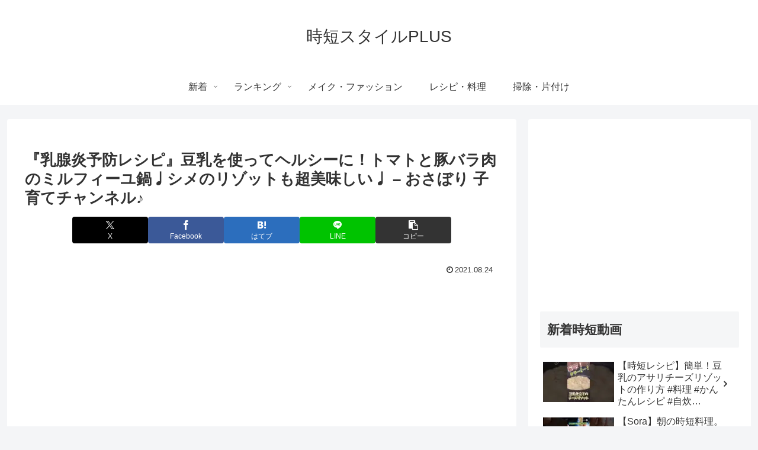

--- FILE ---
content_type: text/html; charset=utf-8
request_url: https://www.google.com/recaptcha/api2/aframe
body_size: 269
content:
<!DOCTYPE HTML><html><head><meta http-equiv="content-type" content="text/html; charset=UTF-8"></head><body><script nonce="gPdlULWgZzDZVhJLT9zQnw">/** Anti-fraud and anti-abuse applications only. See google.com/recaptcha */ try{var clients={'sodar':'https://pagead2.googlesyndication.com/pagead/sodar?'};window.addEventListener("message",function(a){try{if(a.source===window.parent){var b=JSON.parse(a.data);var c=clients[b['id']];if(c){var d=document.createElement('img');d.src=c+b['params']+'&rc='+(localStorage.getItem("rc::a")?sessionStorage.getItem("rc::b"):"");window.document.body.appendChild(d);sessionStorage.setItem("rc::e",parseInt(sessionStorage.getItem("rc::e")||0)+1);localStorage.setItem("rc::h",'1768988631252');}}}catch(b){}});window.parent.postMessage("_grecaptcha_ready", "*");}catch(b){}</script></body></html>